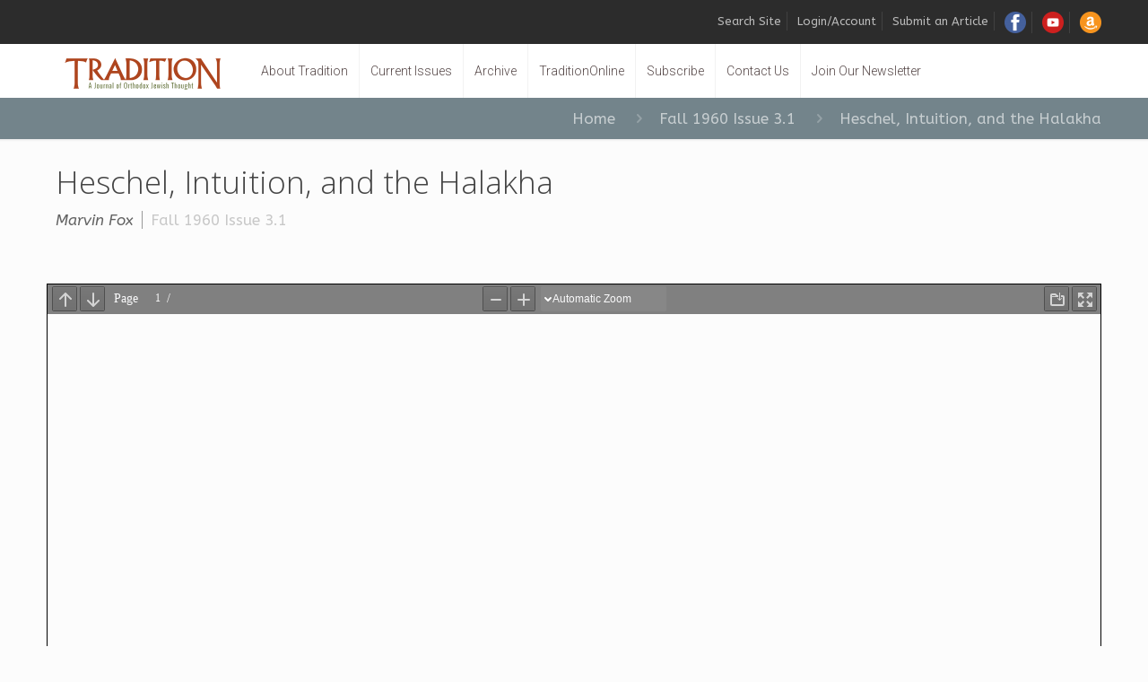

--- FILE ---
content_type: text/html; charset=utf-8
request_url: https://www.google.com/recaptcha/api2/anchor?ar=1&k=6Lf7Qa0UAAAAAKad34lhuvlGiUkGlkSusyj6vSXe&co=aHR0cHM6Ly90cmFkaXRpb25vbmxpbmUub3JnOjQ0Mw..&hl=en&v=PoyoqOPhxBO7pBk68S4YbpHZ&size=invisible&anchor-ms=20000&execute-ms=30000&cb=xl3fxbulx727
body_size: 48596
content:
<!DOCTYPE HTML><html dir="ltr" lang="en"><head><meta http-equiv="Content-Type" content="text/html; charset=UTF-8">
<meta http-equiv="X-UA-Compatible" content="IE=edge">
<title>reCAPTCHA</title>
<style type="text/css">
/* cyrillic-ext */
@font-face {
  font-family: 'Roboto';
  font-style: normal;
  font-weight: 400;
  font-stretch: 100%;
  src: url(//fonts.gstatic.com/s/roboto/v48/KFO7CnqEu92Fr1ME7kSn66aGLdTylUAMa3GUBHMdazTgWw.woff2) format('woff2');
  unicode-range: U+0460-052F, U+1C80-1C8A, U+20B4, U+2DE0-2DFF, U+A640-A69F, U+FE2E-FE2F;
}
/* cyrillic */
@font-face {
  font-family: 'Roboto';
  font-style: normal;
  font-weight: 400;
  font-stretch: 100%;
  src: url(//fonts.gstatic.com/s/roboto/v48/KFO7CnqEu92Fr1ME7kSn66aGLdTylUAMa3iUBHMdazTgWw.woff2) format('woff2');
  unicode-range: U+0301, U+0400-045F, U+0490-0491, U+04B0-04B1, U+2116;
}
/* greek-ext */
@font-face {
  font-family: 'Roboto';
  font-style: normal;
  font-weight: 400;
  font-stretch: 100%;
  src: url(//fonts.gstatic.com/s/roboto/v48/KFO7CnqEu92Fr1ME7kSn66aGLdTylUAMa3CUBHMdazTgWw.woff2) format('woff2');
  unicode-range: U+1F00-1FFF;
}
/* greek */
@font-face {
  font-family: 'Roboto';
  font-style: normal;
  font-weight: 400;
  font-stretch: 100%;
  src: url(//fonts.gstatic.com/s/roboto/v48/KFO7CnqEu92Fr1ME7kSn66aGLdTylUAMa3-UBHMdazTgWw.woff2) format('woff2');
  unicode-range: U+0370-0377, U+037A-037F, U+0384-038A, U+038C, U+038E-03A1, U+03A3-03FF;
}
/* math */
@font-face {
  font-family: 'Roboto';
  font-style: normal;
  font-weight: 400;
  font-stretch: 100%;
  src: url(//fonts.gstatic.com/s/roboto/v48/KFO7CnqEu92Fr1ME7kSn66aGLdTylUAMawCUBHMdazTgWw.woff2) format('woff2');
  unicode-range: U+0302-0303, U+0305, U+0307-0308, U+0310, U+0312, U+0315, U+031A, U+0326-0327, U+032C, U+032F-0330, U+0332-0333, U+0338, U+033A, U+0346, U+034D, U+0391-03A1, U+03A3-03A9, U+03B1-03C9, U+03D1, U+03D5-03D6, U+03F0-03F1, U+03F4-03F5, U+2016-2017, U+2034-2038, U+203C, U+2040, U+2043, U+2047, U+2050, U+2057, U+205F, U+2070-2071, U+2074-208E, U+2090-209C, U+20D0-20DC, U+20E1, U+20E5-20EF, U+2100-2112, U+2114-2115, U+2117-2121, U+2123-214F, U+2190, U+2192, U+2194-21AE, U+21B0-21E5, U+21F1-21F2, U+21F4-2211, U+2213-2214, U+2216-22FF, U+2308-230B, U+2310, U+2319, U+231C-2321, U+2336-237A, U+237C, U+2395, U+239B-23B7, U+23D0, U+23DC-23E1, U+2474-2475, U+25AF, U+25B3, U+25B7, U+25BD, U+25C1, U+25CA, U+25CC, U+25FB, U+266D-266F, U+27C0-27FF, U+2900-2AFF, U+2B0E-2B11, U+2B30-2B4C, U+2BFE, U+3030, U+FF5B, U+FF5D, U+1D400-1D7FF, U+1EE00-1EEFF;
}
/* symbols */
@font-face {
  font-family: 'Roboto';
  font-style: normal;
  font-weight: 400;
  font-stretch: 100%;
  src: url(//fonts.gstatic.com/s/roboto/v48/KFO7CnqEu92Fr1ME7kSn66aGLdTylUAMaxKUBHMdazTgWw.woff2) format('woff2');
  unicode-range: U+0001-000C, U+000E-001F, U+007F-009F, U+20DD-20E0, U+20E2-20E4, U+2150-218F, U+2190, U+2192, U+2194-2199, U+21AF, U+21E6-21F0, U+21F3, U+2218-2219, U+2299, U+22C4-22C6, U+2300-243F, U+2440-244A, U+2460-24FF, U+25A0-27BF, U+2800-28FF, U+2921-2922, U+2981, U+29BF, U+29EB, U+2B00-2BFF, U+4DC0-4DFF, U+FFF9-FFFB, U+10140-1018E, U+10190-1019C, U+101A0, U+101D0-101FD, U+102E0-102FB, U+10E60-10E7E, U+1D2C0-1D2D3, U+1D2E0-1D37F, U+1F000-1F0FF, U+1F100-1F1AD, U+1F1E6-1F1FF, U+1F30D-1F30F, U+1F315, U+1F31C, U+1F31E, U+1F320-1F32C, U+1F336, U+1F378, U+1F37D, U+1F382, U+1F393-1F39F, U+1F3A7-1F3A8, U+1F3AC-1F3AF, U+1F3C2, U+1F3C4-1F3C6, U+1F3CA-1F3CE, U+1F3D4-1F3E0, U+1F3ED, U+1F3F1-1F3F3, U+1F3F5-1F3F7, U+1F408, U+1F415, U+1F41F, U+1F426, U+1F43F, U+1F441-1F442, U+1F444, U+1F446-1F449, U+1F44C-1F44E, U+1F453, U+1F46A, U+1F47D, U+1F4A3, U+1F4B0, U+1F4B3, U+1F4B9, U+1F4BB, U+1F4BF, U+1F4C8-1F4CB, U+1F4D6, U+1F4DA, U+1F4DF, U+1F4E3-1F4E6, U+1F4EA-1F4ED, U+1F4F7, U+1F4F9-1F4FB, U+1F4FD-1F4FE, U+1F503, U+1F507-1F50B, U+1F50D, U+1F512-1F513, U+1F53E-1F54A, U+1F54F-1F5FA, U+1F610, U+1F650-1F67F, U+1F687, U+1F68D, U+1F691, U+1F694, U+1F698, U+1F6AD, U+1F6B2, U+1F6B9-1F6BA, U+1F6BC, U+1F6C6-1F6CF, U+1F6D3-1F6D7, U+1F6E0-1F6EA, U+1F6F0-1F6F3, U+1F6F7-1F6FC, U+1F700-1F7FF, U+1F800-1F80B, U+1F810-1F847, U+1F850-1F859, U+1F860-1F887, U+1F890-1F8AD, U+1F8B0-1F8BB, U+1F8C0-1F8C1, U+1F900-1F90B, U+1F93B, U+1F946, U+1F984, U+1F996, U+1F9E9, U+1FA00-1FA6F, U+1FA70-1FA7C, U+1FA80-1FA89, U+1FA8F-1FAC6, U+1FACE-1FADC, U+1FADF-1FAE9, U+1FAF0-1FAF8, U+1FB00-1FBFF;
}
/* vietnamese */
@font-face {
  font-family: 'Roboto';
  font-style: normal;
  font-weight: 400;
  font-stretch: 100%;
  src: url(//fonts.gstatic.com/s/roboto/v48/KFO7CnqEu92Fr1ME7kSn66aGLdTylUAMa3OUBHMdazTgWw.woff2) format('woff2');
  unicode-range: U+0102-0103, U+0110-0111, U+0128-0129, U+0168-0169, U+01A0-01A1, U+01AF-01B0, U+0300-0301, U+0303-0304, U+0308-0309, U+0323, U+0329, U+1EA0-1EF9, U+20AB;
}
/* latin-ext */
@font-face {
  font-family: 'Roboto';
  font-style: normal;
  font-weight: 400;
  font-stretch: 100%;
  src: url(//fonts.gstatic.com/s/roboto/v48/KFO7CnqEu92Fr1ME7kSn66aGLdTylUAMa3KUBHMdazTgWw.woff2) format('woff2');
  unicode-range: U+0100-02BA, U+02BD-02C5, U+02C7-02CC, U+02CE-02D7, U+02DD-02FF, U+0304, U+0308, U+0329, U+1D00-1DBF, U+1E00-1E9F, U+1EF2-1EFF, U+2020, U+20A0-20AB, U+20AD-20C0, U+2113, U+2C60-2C7F, U+A720-A7FF;
}
/* latin */
@font-face {
  font-family: 'Roboto';
  font-style: normal;
  font-weight: 400;
  font-stretch: 100%;
  src: url(//fonts.gstatic.com/s/roboto/v48/KFO7CnqEu92Fr1ME7kSn66aGLdTylUAMa3yUBHMdazQ.woff2) format('woff2');
  unicode-range: U+0000-00FF, U+0131, U+0152-0153, U+02BB-02BC, U+02C6, U+02DA, U+02DC, U+0304, U+0308, U+0329, U+2000-206F, U+20AC, U+2122, U+2191, U+2193, U+2212, U+2215, U+FEFF, U+FFFD;
}
/* cyrillic-ext */
@font-face {
  font-family: 'Roboto';
  font-style: normal;
  font-weight: 500;
  font-stretch: 100%;
  src: url(//fonts.gstatic.com/s/roboto/v48/KFO7CnqEu92Fr1ME7kSn66aGLdTylUAMa3GUBHMdazTgWw.woff2) format('woff2');
  unicode-range: U+0460-052F, U+1C80-1C8A, U+20B4, U+2DE0-2DFF, U+A640-A69F, U+FE2E-FE2F;
}
/* cyrillic */
@font-face {
  font-family: 'Roboto';
  font-style: normal;
  font-weight: 500;
  font-stretch: 100%;
  src: url(//fonts.gstatic.com/s/roboto/v48/KFO7CnqEu92Fr1ME7kSn66aGLdTylUAMa3iUBHMdazTgWw.woff2) format('woff2');
  unicode-range: U+0301, U+0400-045F, U+0490-0491, U+04B0-04B1, U+2116;
}
/* greek-ext */
@font-face {
  font-family: 'Roboto';
  font-style: normal;
  font-weight: 500;
  font-stretch: 100%;
  src: url(//fonts.gstatic.com/s/roboto/v48/KFO7CnqEu92Fr1ME7kSn66aGLdTylUAMa3CUBHMdazTgWw.woff2) format('woff2');
  unicode-range: U+1F00-1FFF;
}
/* greek */
@font-face {
  font-family: 'Roboto';
  font-style: normal;
  font-weight: 500;
  font-stretch: 100%;
  src: url(//fonts.gstatic.com/s/roboto/v48/KFO7CnqEu92Fr1ME7kSn66aGLdTylUAMa3-UBHMdazTgWw.woff2) format('woff2');
  unicode-range: U+0370-0377, U+037A-037F, U+0384-038A, U+038C, U+038E-03A1, U+03A3-03FF;
}
/* math */
@font-face {
  font-family: 'Roboto';
  font-style: normal;
  font-weight: 500;
  font-stretch: 100%;
  src: url(//fonts.gstatic.com/s/roboto/v48/KFO7CnqEu92Fr1ME7kSn66aGLdTylUAMawCUBHMdazTgWw.woff2) format('woff2');
  unicode-range: U+0302-0303, U+0305, U+0307-0308, U+0310, U+0312, U+0315, U+031A, U+0326-0327, U+032C, U+032F-0330, U+0332-0333, U+0338, U+033A, U+0346, U+034D, U+0391-03A1, U+03A3-03A9, U+03B1-03C9, U+03D1, U+03D5-03D6, U+03F0-03F1, U+03F4-03F5, U+2016-2017, U+2034-2038, U+203C, U+2040, U+2043, U+2047, U+2050, U+2057, U+205F, U+2070-2071, U+2074-208E, U+2090-209C, U+20D0-20DC, U+20E1, U+20E5-20EF, U+2100-2112, U+2114-2115, U+2117-2121, U+2123-214F, U+2190, U+2192, U+2194-21AE, U+21B0-21E5, U+21F1-21F2, U+21F4-2211, U+2213-2214, U+2216-22FF, U+2308-230B, U+2310, U+2319, U+231C-2321, U+2336-237A, U+237C, U+2395, U+239B-23B7, U+23D0, U+23DC-23E1, U+2474-2475, U+25AF, U+25B3, U+25B7, U+25BD, U+25C1, U+25CA, U+25CC, U+25FB, U+266D-266F, U+27C0-27FF, U+2900-2AFF, U+2B0E-2B11, U+2B30-2B4C, U+2BFE, U+3030, U+FF5B, U+FF5D, U+1D400-1D7FF, U+1EE00-1EEFF;
}
/* symbols */
@font-face {
  font-family: 'Roboto';
  font-style: normal;
  font-weight: 500;
  font-stretch: 100%;
  src: url(//fonts.gstatic.com/s/roboto/v48/KFO7CnqEu92Fr1ME7kSn66aGLdTylUAMaxKUBHMdazTgWw.woff2) format('woff2');
  unicode-range: U+0001-000C, U+000E-001F, U+007F-009F, U+20DD-20E0, U+20E2-20E4, U+2150-218F, U+2190, U+2192, U+2194-2199, U+21AF, U+21E6-21F0, U+21F3, U+2218-2219, U+2299, U+22C4-22C6, U+2300-243F, U+2440-244A, U+2460-24FF, U+25A0-27BF, U+2800-28FF, U+2921-2922, U+2981, U+29BF, U+29EB, U+2B00-2BFF, U+4DC0-4DFF, U+FFF9-FFFB, U+10140-1018E, U+10190-1019C, U+101A0, U+101D0-101FD, U+102E0-102FB, U+10E60-10E7E, U+1D2C0-1D2D3, U+1D2E0-1D37F, U+1F000-1F0FF, U+1F100-1F1AD, U+1F1E6-1F1FF, U+1F30D-1F30F, U+1F315, U+1F31C, U+1F31E, U+1F320-1F32C, U+1F336, U+1F378, U+1F37D, U+1F382, U+1F393-1F39F, U+1F3A7-1F3A8, U+1F3AC-1F3AF, U+1F3C2, U+1F3C4-1F3C6, U+1F3CA-1F3CE, U+1F3D4-1F3E0, U+1F3ED, U+1F3F1-1F3F3, U+1F3F5-1F3F7, U+1F408, U+1F415, U+1F41F, U+1F426, U+1F43F, U+1F441-1F442, U+1F444, U+1F446-1F449, U+1F44C-1F44E, U+1F453, U+1F46A, U+1F47D, U+1F4A3, U+1F4B0, U+1F4B3, U+1F4B9, U+1F4BB, U+1F4BF, U+1F4C8-1F4CB, U+1F4D6, U+1F4DA, U+1F4DF, U+1F4E3-1F4E6, U+1F4EA-1F4ED, U+1F4F7, U+1F4F9-1F4FB, U+1F4FD-1F4FE, U+1F503, U+1F507-1F50B, U+1F50D, U+1F512-1F513, U+1F53E-1F54A, U+1F54F-1F5FA, U+1F610, U+1F650-1F67F, U+1F687, U+1F68D, U+1F691, U+1F694, U+1F698, U+1F6AD, U+1F6B2, U+1F6B9-1F6BA, U+1F6BC, U+1F6C6-1F6CF, U+1F6D3-1F6D7, U+1F6E0-1F6EA, U+1F6F0-1F6F3, U+1F6F7-1F6FC, U+1F700-1F7FF, U+1F800-1F80B, U+1F810-1F847, U+1F850-1F859, U+1F860-1F887, U+1F890-1F8AD, U+1F8B0-1F8BB, U+1F8C0-1F8C1, U+1F900-1F90B, U+1F93B, U+1F946, U+1F984, U+1F996, U+1F9E9, U+1FA00-1FA6F, U+1FA70-1FA7C, U+1FA80-1FA89, U+1FA8F-1FAC6, U+1FACE-1FADC, U+1FADF-1FAE9, U+1FAF0-1FAF8, U+1FB00-1FBFF;
}
/* vietnamese */
@font-face {
  font-family: 'Roboto';
  font-style: normal;
  font-weight: 500;
  font-stretch: 100%;
  src: url(//fonts.gstatic.com/s/roboto/v48/KFO7CnqEu92Fr1ME7kSn66aGLdTylUAMa3OUBHMdazTgWw.woff2) format('woff2');
  unicode-range: U+0102-0103, U+0110-0111, U+0128-0129, U+0168-0169, U+01A0-01A1, U+01AF-01B0, U+0300-0301, U+0303-0304, U+0308-0309, U+0323, U+0329, U+1EA0-1EF9, U+20AB;
}
/* latin-ext */
@font-face {
  font-family: 'Roboto';
  font-style: normal;
  font-weight: 500;
  font-stretch: 100%;
  src: url(//fonts.gstatic.com/s/roboto/v48/KFO7CnqEu92Fr1ME7kSn66aGLdTylUAMa3KUBHMdazTgWw.woff2) format('woff2');
  unicode-range: U+0100-02BA, U+02BD-02C5, U+02C7-02CC, U+02CE-02D7, U+02DD-02FF, U+0304, U+0308, U+0329, U+1D00-1DBF, U+1E00-1E9F, U+1EF2-1EFF, U+2020, U+20A0-20AB, U+20AD-20C0, U+2113, U+2C60-2C7F, U+A720-A7FF;
}
/* latin */
@font-face {
  font-family: 'Roboto';
  font-style: normal;
  font-weight: 500;
  font-stretch: 100%;
  src: url(//fonts.gstatic.com/s/roboto/v48/KFO7CnqEu92Fr1ME7kSn66aGLdTylUAMa3yUBHMdazQ.woff2) format('woff2');
  unicode-range: U+0000-00FF, U+0131, U+0152-0153, U+02BB-02BC, U+02C6, U+02DA, U+02DC, U+0304, U+0308, U+0329, U+2000-206F, U+20AC, U+2122, U+2191, U+2193, U+2212, U+2215, U+FEFF, U+FFFD;
}
/* cyrillic-ext */
@font-face {
  font-family: 'Roboto';
  font-style: normal;
  font-weight: 900;
  font-stretch: 100%;
  src: url(//fonts.gstatic.com/s/roboto/v48/KFO7CnqEu92Fr1ME7kSn66aGLdTylUAMa3GUBHMdazTgWw.woff2) format('woff2');
  unicode-range: U+0460-052F, U+1C80-1C8A, U+20B4, U+2DE0-2DFF, U+A640-A69F, U+FE2E-FE2F;
}
/* cyrillic */
@font-face {
  font-family: 'Roboto';
  font-style: normal;
  font-weight: 900;
  font-stretch: 100%;
  src: url(//fonts.gstatic.com/s/roboto/v48/KFO7CnqEu92Fr1ME7kSn66aGLdTylUAMa3iUBHMdazTgWw.woff2) format('woff2');
  unicode-range: U+0301, U+0400-045F, U+0490-0491, U+04B0-04B1, U+2116;
}
/* greek-ext */
@font-face {
  font-family: 'Roboto';
  font-style: normal;
  font-weight: 900;
  font-stretch: 100%;
  src: url(//fonts.gstatic.com/s/roboto/v48/KFO7CnqEu92Fr1ME7kSn66aGLdTylUAMa3CUBHMdazTgWw.woff2) format('woff2');
  unicode-range: U+1F00-1FFF;
}
/* greek */
@font-face {
  font-family: 'Roboto';
  font-style: normal;
  font-weight: 900;
  font-stretch: 100%;
  src: url(//fonts.gstatic.com/s/roboto/v48/KFO7CnqEu92Fr1ME7kSn66aGLdTylUAMa3-UBHMdazTgWw.woff2) format('woff2');
  unicode-range: U+0370-0377, U+037A-037F, U+0384-038A, U+038C, U+038E-03A1, U+03A3-03FF;
}
/* math */
@font-face {
  font-family: 'Roboto';
  font-style: normal;
  font-weight: 900;
  font-stretch: 100%;
  src: url(//fonts.gstatic.com/s/roboto/v48/KFO7CnqEu92Fr1ME7kSn66aGLdTylUAMawCUBHMdazTgWw.woff2) format('woff2');
  unicode-range: U+0302-0303, U+0305, U+0307-0308, U+0310, U+0312, U+0315, U+031A, U+0326-0327, U+032C, U+032F-0330, U+0332-0333, U+0338, U+033A, U+0346, U+034D, U+0391-03A1, U+03A3-03A9, U+03B1-03C9, U+03D1, U+03D5-03D6, U+03F0-03F1, U+03F4-03F5, U+2016-2017, U+2034-2038, U+203C, U+2040, U+2043, U+2047, U+2050, U+2057, U+205F, U+2070-2071, U+2074-208E, U+2090-209C, U+20D0-20DC, U+20E1, U+20E5-20EF, U+2100-2112, U+2114-2115, U+2117-2121, U+2123-214F, U+2190, U+2192, U+2194-21AE, U+21B0-21E5, U+21F1-21F2, U+21F4-2211, U+2213-2214, U+2216-22FF, U+2308-230B, U+2310, U+2319, U+231C-2321, U+2336-237A, U+237C, U+2395, U+239B-23B7, U+23D0, U+23DC-23E1, U+2474-2475, U+25AF, U+25B3, U+25B7, U+25BD, U+25C1, U+25CA, U+25CC, U+25FB, U+266D-266F, U+27C0-27FF, U+2900-2AFF, U+2B0E-2B11, U+2B30-2B4C, U+2BFE, U+3030, U+FF5B, U+FF5D, U+1D400-1D7FF, U+1EE00-1EEFF;
}
/* symbols */
@font-face {
  font-family: 'Roboto';
  font-style: normal;
  font-weight: 900;
  font-stretch: 100%;
  src: url(//fonts.gstatic.com/s/roboto/v48/KFO7CnqEu92Fr1ME7kSn66aGLdTylUAMaxKUBHMdazTgWw.woff2) format('woff2');
  unicode-range: U+0001-000C, U+000E-001F, U+007F-009F, U+20DD-20E0, U+20E2-20E4, U+2150-218F, U+2190, U+2192, U+2194-2199, U+21AF, U+21E6-21F0, U+21F3, U+2218-2219, U+2299, U+22C4-22C6, U+2300-243F, U+2440-244A, U+2460-24FF, U+25A0-27BF, U+2800-28FF, U+2921-2922, U+2981, U+29BF, U+29EB, U+2B00-2BFF, U+4DC0-4DFF, U+FFF9-FFFB, U+10140-1018E, U+10190-1019C, U+101A0, U+101D0-101FD, U+102E0-102FB, U+10E60-10E7E, U+1D2C0-1D2D3, U+1D2E0-1D37F, U+1F000-1F0FF, U+1F100-1F1AD, U+1F1E6-1F1FF, U+1F30D-1F30F, U+1F315, U+1F31C, U+1F31E, U+1F320-1F32C, U+1F336, U+1F378, U+1F37D, U+1F382, U+1F393-1F39F, U+1F3A7-1F3A8, U+1F3AC-1F3AF, U+1F3C2, U+1F3C4-1F3C6, U+1F3CA-1F3CE, U+1F3D4-1F3E0, U+1F3ED, U+1F3F1-1F3F3, U+1F3F5-1F3F7, U+1F408, U+1F415, U+1F41F, U+1F426, U+1F43F, U+1F441-1F442, U+1F444, U+1F446-1F449, U+1F44C-1F44E, U+1F453, U+1F46A, U+1F47D, U+1F4A3, U+1F4B0, U+1F4B3, U+1F4B9, U+1F4BB, U+1F4BF, U+1F4C8-1F4CB, U+1F4D6, U+1F4DA, U+1F4DF, U+1F4E3-1F4E6, U+1F4EA-1F4ED, U+1F4F7, U+1F4F9-1F4FB, U+1F4FD-1F4FE, U+1F503, U+1F507-1F50B, U+1F50D, U+1F512-1F513, U+1F53E-1F54A, U+1F54F-1F5FA, U+1F610, U+1F650-1F67F, U+1F687, U+1F68D, U+1F691, U+1F694, U+1F698, U+1F6AD, U+1F6B2, U+1F6B9-1F6BA, U+1F6BC, U+1F6C6-1F6CF, U+1F6D3-1F6D7, U+1F6E0-1F6EA, U+1F6F0-1F6F3, U+1F6F7-1F6FC, U+1F700-1F7FF, U+1F800-1F80B, U+1F810-1F847, U+1F850-1F859, U+1F860-1F887, U+1F890-1F8AD, U+1F8B0-1F8BB, U+1F8C0-1F8C1, U+1F900-1F90B, U+1F93B, U+1F946, U+1F984, U+1F996, U+1F9E9, U+1FA00-1FA6F, U+1FA70-1FA7C, U+1FA80-1FA89, U+1FA8F-1FAC6, U+1FACE-1FADC, U+1FADF-1FAE9, U+1FAF0-1FAF8, U+1FB00-1FBFF;
}
/* vietnamese */
@font-face {
  font-family: 'Roboto';
  font-style: normal;
  font-weight: 900;
  font-stretch: 100%;
  src: url(//fonts.gstatic.com/s/roboto/v48/KFO7CnqEu92Fr1ME7kSn66aGLdTylUAMa3OUBHMdazTgWw.woff2) format('woff2');
  unicode-range: U+0102-0103, U+0110-0111, U+0128-0129, U+0168-0169, U+01A0-01A1, U+01AF-01B0, U+0300-0301, U+0303-0304, U+0308-0309, U+0323, U+0329, U+1EA0-1EF9, U+20AB;
}
/* latin-ext */
@font-face {
  font-family: 'Roboto';
  font-style: normal;
  font-weight: 900;
  font-stretch: 100%;
  src: url(//fonts.gstatic.com/s/roboto/v48/KFO7CnqEu92Fr1ME7kSn66aGLdTylUAMa3KUBHMdazTgWw.woff2) format('woff2');
  unicode-range: U+0100-02BA, U+02BD-02C5, U+02C7-02CC, U+02CE-02D7, U+02DD-02FF, U+0304, U+0308, U+0329, U+1D00-1DBF, U+1E00-1E9F, U+1EF2-1EFF, U+2020, U+20A0-20AB, U+20AD-20C0, U+2113, U+2C60-2C7F, U+A720-A7FF;
}
/* latin */
@font-face {
  font-family: 'Roboto';
  font-style: normal;
  font-weight: 900;
  font-stretch: 100%;
  src: url(//fonts.gstatic.com/s/roboto/v48/KFO7CnqEu92Fr1ME7kSn66aGLdTylUAMa3yUBHMdazQ.woff2) format('woff2');
  unicode-range: U+0000-00FF, U+0131, U+0152-0153, U+02BB-02BC, U+02C6, U+02DA, U+02DC, U+0304, U+0308, U+0329, U+2000-206F, U+20AC, U+2122, U+2191, U+2193, U+2212, U+2215, U+FEFF, U+FFFD;
}

</style>
<link rel="stylesheet" type="text/css" href="https://www.gstatic.com/recaptcha/releases/PoyoqOPhxBO7pBk68S4YbpHZ/styles__ltr.css">
<script nonce="aBUk4098zfNYFa_cVSXBzg" type="text/javascript">window['__recaptcha_api'] = 'https://www.google.com/recaptcha/api2/';</script>
<script type="text/javascript" src="https://www.gstatic.com/recaptcha/releases/PoyoqOPhxBO7pBk68S4YbpHZ/recaptcha__en.js" nonce="aBUk4098zfNYFa_cVSXBzg">
      
    </script></head>
<body><div id="rc-anchor-alert" class="rc-anchor-alert"></div>
<input type="hidden" id="recaptcha-token" value="[base64]">
<script type="text/javascript" nonce="aBUk4098zfNYFa_cVSXBzg">
      recaptcha.anchor.Main.init("[\x22ainput\x22,[\x22bgdata\x22,\x22\x22,\[base64]/[base64]/bmV3IFpbdF0obVswXSk6Sz09Mj9uZXcgWlt0XShtWzBdLG1bMV0pOks9PTM/bmV3IFpbdF0obVswXSxtWzFdLG1bMl0pOks9PTQ/[base64]/[base64]/[base64]/[base64]/[base64]/[base64]/[base64]/[base64]/[base64]/[base64]/[base64]/[base64]/[base64]/[base64]\\u003d\\u003d\x22,\[base64]\\u003d\\u003d\x22,\x22V8Ouwp3CrFZ1a8K1wqDCqMOnT8OrS8OBfWPDqcK8wqQRw75HwqxOU8O0w59Dw7PCvcKSGMK3L0rCnsKgwozDi8KRR8OZCcOSw6QLwpInXFg5wrXDi8OBwpDCvR3DmMOvw41ow5nDvlDCqAZ/EsOxwrXDmAJ7M2PCv2YpFsKSGsK6CcKjF0rDtDd6wrHCrcOfLlbCr0gdYMOhB8Kzwr8TQH3DoANowr/CnTp6wo/DkBwhQ8KhRMOcJGPCucO8wrbDtyzDoFk3C8OJw53DgcO9PTbClMKeBsOlw7Auc0zDg3sTw6TDsX02w6Z3wqVQwovCqcK3wq3CoxAwwqzDtTsHKMK/[base64]/DrGU/wpzDtG9Nw6x/[base64]/Cn8KrFMOkPsKAw5J5Q2vCtA3Clk13wqx6CsKIw47DvsKiK8KnSl3Do8OOScO3NMKBFXTCocOvw6jClhbDqQVYwogoasKJwqoAw6HCqcOpCRDCosOwwoEBPyZEw6E1XA1Aw6FfdcOXwrPDscOsa0Y1Cg7DvsKAw5nDhFDCo8OeWsKjEn/DvMKTCVDCuCp2JSVlf8KTwr/[base64]/DikgZw67DvDIsRcKgNn0XUHXDthbDlRVCw6wYEnRIwoRVZMOBagtmwonDn3TDk8K/w69DwqbDi8KHwp/CnzU/BcOgwqLCksKPScKHXDrCoC3Dr0nDlMOsTcKxw6JNwqrCvSkiwoFdwpLCt0oww7TDlm/DrsO5wrbDqMKUAMKDRj91w6HDkGcVJsKkwqE8wq5yw6l9Cj4sfMKew75yEg5Pw7UTw73DpSwFSsOeTSUUFlnCrWbDjy5ywqh5w6bDmMOOKcKES1IPW8OOBMOOwoAfwr08FDfDmyd0PsK6TTnDgz/DkcOfwoADHcKYZ8O/[base64]/Do3UowpHDkMK4w4TDh8OEZMKPwp4DLC1Wf8Oyw4XCuzgfAEvClMO2fitBwqrDlk1wwpRgFMKnE8KSO8OvZR1UA8Olw6PDo0clw7RPFcK5wqYDeG3Ck8O2w5rCksOiZ8O9WHnDrQ5dwpcUw4JpOTjCvMKBKMOuw6ACY8OAfEvChsOcwq7CohkMw5pbYMKRwox/ZsKYeUpyw4QewrHCp8O1wr9MwqIew4UpelzCgcK4wr/[base64]/wooVfxfCqGXDhwEww7fCrUIWacKCG3jDpAJLw5lKdcKgY8KtN8KBBngpwpgNwqdew4APw5xvw7/DjTAncFQWPMK9wqx5OsOlw4PDhsOwDMKgw5XDoXBdJsOtYMKeZ3/CihdXwoRbw7/CkmRREy5Mw4rCiXkiwqttIMOBJcOEKw0nChRDwpHCjHhWwpPCtXDCtXDDsMKMeF/Cu3t+MMOkw6l+w7ADXsO/Fns7QMO0S8Kkw7lKw4sXExNXV8OLw6bCq8ONG8KEMjXCrsOgOcKowpHCs8Ozw6UWw53DpcOewqVOCgQUwpvDp8ORflzDtMK/Q8OMwpkIcsOvX29zexLCmsKQCMKXwpPCh8KJa1fCoXrDjnvDsmFqTcOzVMOxwo7Dg8KowrQbw70bYEZLHsO/wrkjPcOKUyvCpcKgYR3Ciy4zdHV9OFLCp8K8wq8gFz/Cv8KnVX/Duj3Cs8Klw5skDMOSwrPCk8KQdsOMGFXDkMK/wp0TwovChMKSw5rDmGHCnVEww7EFwp8kw6bChMKawp7DksOJVcO6AcOyw6lIwr3DuMKpwqNyw4/CuzlqCsKBUcOma1LDs8KWQGPCssOAwpgkw7Rbw54rK8OjYsKNw786wo3CkzXDvsKpwpvCoMOHPhoxw7wGfcKRVMKcA8OZUMOaLBTCkxhGwrjDtMO4w6/Cl0x9FMKxU0RoQMOPw54gwpdkGh3DjBJYw7RFw4bClcKKwqs0JsOmwprCocO7BGDCk8Khw61Ww6Bsw4YCEMKGw71xw7NhDR/Di0DCrcORw50Lw4UAw6/CqsKNBsOcfSrDu8OSGMOSP0LCvMKoKCDDnElSTUDDpEXDg24ZZ8O5SsKlwq/DjsOga8KowoYlw7AmZm0XwoY3w5vDoMOOd8KEw4ogwpkzI8KVworCgsOuwqwLEsKCw5RJwpLCoR/CmcO2w5/CkMKEw4dQasKJWcKUwrPDlxTCiMKYwoMVHiBXe2jCt8KDQh0MDMKbBmLCmcOSw6PCqCM2wo7DhwfCjgDCqQlvc8KIwrHCmilVw4/[base64]/Cg8K8woQaFsKlwrQswq/DrVPCnTl/OmnCucK6CsO3KmTDqgDCtj0zw6nCpEpwL8KRwplsDTnDlsOuwrbDrsOOw7bCocOzVcOQTcK1UMO/[base64]/Dm11Dw4ETWsKMw5FoRH/CosKES8KrwrkHwqFwXn4XPMO8woPDosOXdcK1BsOKw5nCqjQzw7DCsMKYA8KSNTTDomw0wpvDuMKiwqHDsMKjw6FAUsO7w5s5A8K/EgJCwq/DsyATQlgmCTXDnxbDox1kXRzCscOgw6A2cMK3BhVIw4FPasONwrZQw7fCrQE6IsObwrd3TMK7wo4fRV8kwptQwoBCwpPDnsKmw4zDjFFVw6I6w6DDly4eS8OywqJ/Q8KZPQzCmgDDtVgwX8KGT1LCkwhCMcKcCMKuw6fCoznDjF0Hw6Iowrl5w71hw5DDjcOtw7rDiMK/bBLDpCEvf3lQDzk6wp1Zw4MBw45dw7NcHw7CpDDCnsK1w4E/[base64]/DpMKuOcKiUAVYaGjDn8OyFMOtJmUow79HwqrCtmkOw7XClcK2w7c9wpklVE1qJSBvw58yw4bChFMObsKZw5/CiCouAgrDny1OUsKdbcOZamXDi8OYwr0ZC8KOCAN2w4MZw5vDscO6BSPDgWPDj8KvOWgSw5jCtsKYw7PCv8Ohwr7Cv1MXwp3CqRnCo8OpClhYHjxRwq7DisOiwpfCmMOBw6olNSdbeWsXwoDClRLCtV/CrsOxwojDvcKnTyvDrDDClMKXwpnDocKLw4IBNRXDlQ8VIhbCicOZIF/CnFDCvMO/wrLCn0kkKmhkw6PDiVXClA9FHU9jw7zDmk16ExBGEMKdQMOmKiHCicKgaMOrw6knTExIwqXCo8O/B8KfWRQnRcOnw5TCvy7CgFU9woDDu8OYw5nCrcOkw7XCtcKEwqQGw7HCkMKBBcKAw5HCuy9Uw7Q5e1jCicK4w5fCiMKoLMOdfXvDm8OnUzDCpV/DqMKRwrpoNsKew4fDhA7CmMKacwRdGsKkasO2wqrDrcKAwrUNwr/[base64]/[base64]/CjXJ+UMKlX8Kmw5dYwq0NfS7CusOUwrjCsWNOw7nChR8/wq/DsRAVwqbDlxpRwrE8KmzCikXDmsK6wp/CgsKBwr96w5nChcKFTlvDv8Kqe8Kcwo11wp0Ew6/CtisowpAKwpDDswRAw4zDjcOrw6BnbCDDulQKw43CgmvDuFbClcObPsKxccKtwpHCkMKIwq/Cu8KYPsK6wp3Dr8O1w4c4w6V/QlwlakNlWsOWdH/[base64]/Cv8O9fAjDrcKaDi86XsKLbsOkwrjDtB3Dm8K8w4XDlcO7wrPDhyNPbjUBwowdWBbDiMKAw6prw4dgw7Arwq7Di8KLcCQ/w4JOw7HCt0jDmcOYLMODEsO9w6TDp8KcaxoZw50WYlp4BcKNw6LCugnDp8KHwq4uX8KAKEAhwo3DpgPDrBPCrDnClcO/woIyCMOswoXDqcKSd8KJw7pBw6TCtDPDi8O2ZsOrwp0iwr8ZXUtUw4HCkcOATRNJwrBBwpLCv1tGw7UsJz8zw5Mjw5vDlcKAAEMuXR3Dt8OAwo0xXcKvwqnDhMO6HMKdacOBFsOpNzXCncOqwpPDmMOrdjUJY1rCgXp8w4nCllfCqMOfEsOqFsO/fntaYMKewo/DkcOiw68Nc8ORQsK0JsOvJsK3wotcwoxaw6nDjGYNwp3Dqlhcw67Cij1bw5LCiEBDej9YOMKxw5c/N8KmAMOvTMO2AsOaSkMlwqRKCA/[base64]/CpMO5woR/AMK9w5cHw6MqGVALUMKVN0rCl8Omw4p4w7zCisKmw5gAKhbDvWjCjhhcw5AVwogUECokw7NQVHTDsScMw6jDrMONTwp4wr9hw68CwobDr1rCpBXClsO+w5/Ds8KKBQ1MQcKhwpfDpnXDnghDesO3DcOQwooRKMOvwrHCqcKMwoDCr8OXKAV7eT3DlgTCgcKSwpvDlgNSw7zDk8OLRSzDncKeZcO8ZsO2wrXDkj/CrhFjcEbCo2gcworCrSxmWcK9F8KiWX/DolzClUsMUcOdBsOYw47CrUQDwofCt8Olw7gsFhPDiUhWMQTCiQo0woTDk3jCoEDDrxlEwpZ3wp7CmGENOHM5KsK0PHQFUcOawqYHwpI5w4Mpwp0ebRrDp0N1K8OKecKOw7/DrsODw4zCrWkKW8OrwqEFVsOSV381RHYOwokGwp9HwpXDkcKXFMOzw7XDvMOMSDsHBAjDtsOqw4wpw7lGwoDDmj7CncKqwothw6TCiSbClsOKCxIGeHLDhMOzD3Ufw6/DuzHClMObw6JIIlsGwoAcMsOyAMONwrAQwpc+RMKUw7PCp8KVPMKewrc1KSjCpCgeM8KeJBfDoyZ4wrvCtjlUw6BzAMK/XGrCnyjDkcODOVbCg20Cw4ByecKADMKVUlo5anDCpHXCuMK1bXTCmGnDvmcfCcKyw5RYw6PCucKTUgJBAyg7RcOgw4rCssO5w4fDj0h6wqJ0c2rDicOpE3vCmsONwp8Yc8OYwpLCgkMrXcKrRQjDmCXCs8KgeAgIw49YSk3DjiJQw5jCjSDCvVFdw69ww7fDpkgNCcO/ZMK2woowwrAVwo4rwpDDlMKKw7TCuz/DhsO7bQjDr8O8KMK8bWvDjQ4twokiDcKbw4bCtMOvw6hpwqkIwpIxbTDDqEDCjk0Pw6nDpcO2b8KmDFk2wowOwpbCtcK4woLCr8KKw4PCm8K4wq9kw6oPXQ5ywrp1S8Okw4jDrS5WPgtTK8OKwq7CmsOWM1rDhm7DiRdGNMKJw7TDtMKowr/Cumkawq3ChMO7JMOVwoMcPg3CpcO6Qg8Cw6nDtA7DrhlQwoRnWmtARGzDi2PCgMKRWDrDjMKdw4AeOcOmwrPDmMO+w4fDnsK+wrTCk2vCmEPDicObcVzCssOOURPDt8OEwqHCqUHDqsKOGAbCicKWYcK6wq/CrhDDlCRnw69HC0HCmsOZOcKibMO9dcOuVsKDwqsvRkTChyrDm8KLPcK+w7TDsy7CrW4Gw4/CuMOTwpLCi8OwYSzCq8Kzwr4KHBDDnsKAGAhCcl3DoMKfdDkYRcKtBsK5fsOdw5vCp8ORSsOZfMOKwroZV0/CiMOHwrrCo8Onw7sgwrfClDFKB8OZEgjChsOjezVOw5Vjwo1KJ8Kdw5t7w7tWwo/DnVrDqMKXBsKcwp5vwr9Cw7bCoSoMw5fDjEbDnMOrw5lycQhpwrnDr091wo9WUsOMw5PCtwJjw7jDi8KsIMKtGx7CuC/CpVtkwoN+wqgaEcKfcEBrwq7CucOswp/CqcOcwpfDhMONAcK0f8KkwrzDr8OCwrLDqcK7AMOjwrctwoJQVsOfw5fCrcOSw4XCrMKHw4jCsVBPwr/[base64]/ChsOMbsObwpDChMKGKsODNlxzDsKlKw7Dr23DqSLDnMORAsOpCsOHwpcSwrTCuUDCv8OAw6XDksOkaGZfwrZ7wovDhsKiwrsJKW8BdcKpaxLCucOlZRbDkMK7VcKYeW/DmC0lYcKOw7jCuAbDvcOia2IBwqMuw40bwp5TAEQNwoVKw4XDkE1mW8OHXMKWw5gYTWNkXGrCpkAUwo7Dqz7CncKxTRrDn8OcAcK/w7fDl8OxXsOiKcOnREzCpMOLIXF1w5Ujf8KtPMO2wo/DizUNLn/DihQFw7ZywpBZeiAdIsK0SsKswr8Aw4MOw5lrXcKSwqpBwoVtaMK5IMKxwrcvw73ClMOuIwpqFxvDhcOMwqjDqsOrw5fDhMK9wrpgKVrDg8OjYsOjw4TCtwllccK8w5MRMz/[base64]/DtjQhwrnDj8K4w6DCn8Kdw4d0B0hZdR49dS7DpcKrXX0jwo/Cnh/[base64]/w7nDkkcnwoUrw7thw6XDnVHDhHvDkFXCtMK0KgjDmsKmwoLDqwYMwqggPcKLwqFNP8KhVMOMw4bDgMOsLzfDjcKfw5xHwq5gw5nCrhFEfH/DmsOdw6rDhRxrVsO8wobCk8KEbgfDvsO0wqFrYcOtw78jOsKuw7EaMsKsEz/DocKrKMOtNlXCsDp2w7gzB0PDhsKfwpPCkMKuwrTDmsOrfFUywoHDkMOpwqAJV2bDssOoZlHDocO7UmjDu8Oew4cWQMO5csKAwp8LGnrDtsK2wrDDixfDicOBw43CpF/CrcKjwposUkFwA0kIwqrDtsOnRhfDug0+ZcOtw6hswqMew6FXOkfCl8OLM23CscOLHcOMw6vDvxVvw77ChFtJwrZJwrvDjxDDpsOiwoBeGsKQwq3CrsO1w5jCkMOiwoJ5ZULCohRWbMOAwo/[base64]/Dm212w5TChFLDvMKRwpzCj8KKV8KMYxl2w4bChmULwp4pwocVBnAYY3vDv8OrwqxqeDhTw7nCgw/DlRzDkT0QC2FVGzUJwr9Kw4jChcOTwprCisK+ZcOhwoQEwqcGwrQMwqzDgsKZwq/DvcKmAMKyLjxmdG5LccO6w6xpw4YGwpwPwoXCiz0AY2pXacKDLMKoVHfCr8O0YmxYwpLCpcOvwoLCumHDh0vCpMOqwonCkMOKw5Q9wrHDnMOSw7LCliVmKsKywqPDsMK8w7YGTsOPw7HCo8OEwoAfBsOODALCjgwMwoDCuMKCEn/Dj359w75dayx/[base64]/DhcOwGGgawrXDnHfCjcKPwqrDhcOfXwTClMK1wpTCpijComIqwrnDlMK5wqFhw5gywqvDvcK7w7zDnQTDkcKfwonCjFAgwrw6w7QJw4vCqcKyasKjwowxJsKJecKMfinCncKMwoYFw5TCix3ComkkVC/DjSsDwrTCkyAZVnTCmRDCnMOlfsK9wqkKSh7DkcKHNEgXwrPCqsOaw5jDp8KYIcOkw4JxDEDDqsOLfmVhw6/Dn3/DlsKlw5DDkj/DrH/CtcOyeWdGHcKvw4A4FlTDj8KswpwxOkXDrcKqUsKhXRs+EsOsdCQTBcK7NcKHJlgDbMKNw6rDjsK0PMKdRi0tw4PDmxwrw5TCmizDncOBw683F3/Cr8KsRMKjJcOKcMKhNQFnw6gbw67CnR/[base64]/[base64]/[base64]/CgsO4w60SwpvCj8K/wpLDsRcCwrA2HFzDuhV8wrzCuDbDi0dVwoLDhGPCiS/CqMK1w4wvI8OiaMKCw7rDncOPVjk8w43CrsODFglSVMO6clfDiBQSw73DiUFefcOtwoRIHBjDqFZQw6PDvcOlwpcPwrBpwrLDl8OgwrlGJ3DCsU0/woA3w7vCusOqK8Ksw4DDvcOrKyhrwp8gNMKgXSfCojMqagjCtcO4cX3CqsOiw4zDoDMDwpnCocO4w6Urwo/Cp8O/[base64]/QU/DusK9BcK0V8OOG1/[base64]/DggTDrX7Dk2bCqWXDi8OxGQguw5XCtVrDtHcHUFDCtsOIFMObwqHCnMKlFMOOw7PDqcOTw7ZRfmdiTFYcFQA8w7vDn8OAwq/[base64]/CocKwX3fCj8KDL11Jw63DmMOSwqPDusKkBV0eFMKnw614D31SwpIiIsKrVcK/w594YsOpBBgpRsObJsKNw73CkMO2w4IiRsKjJVPCoMOAPBTCgsK2wqbChEvCicOSD2Z7OsOvwqXDqVQ2w6PCicOEWsOFw6NfMsKrQX7Cq8KRwrjCpT7Crho2wq8UYVNywovCpQxiw4xKw7vCvcK+w6nDs8OfD2MQwrRFwp52GMKnbG/ChhLCpx5cw5vDuMKAIsKGOmgPwoNbwrrDpjM4dQMoNDN1wrjCjMKMAcO2wq7Ci8OGDC8iFR1sOl3DuSfDrMOCdXfCpcKjOMKLVMKjw6Ehw7tQwqLDvlp/AMOcwqt4WsOEwoPChcOWTMKyVxbCrMO/[base64]/Cth16fcKzGlRwMMOAZ8KrwqrDrsKwdSvCrS3DriDCpztxwqdxw5QDfsOAwrDDlUQJOVJdw4I1GzpAwpHCgGxnw697w5R0wrZ/EMODYy0MwpXDsnfChMOUwqzDtMKFwoxSKQ/CqEkmw4rCu8OtwpkKwoUbwqrDimXDhm7CgMO7WsK4woAde0ZHScOgQ8K0RSEtVHpDZcOqP8O8XsO9w5RYLAVuw5rCsMObVsKLPcK5wprDrcKYw6LCrhTDl1AnZcOfWcKhOsOnLcOZA8Kdw7o4wqFfwo7DnMOkfGhPcMKvw5/Cvm/DhmZ+IMKREz4fVV7DgGVHEkTDiX3Dn8ONw5nCkHFGwozCg20SWHx7VcOxwqIpw45Yw4BhK3XCtUcowo5jZELCpDXDtSPDt8O9w7jCgi5yI8Opwo/DrMO1L1A3fVBqwoEaSMKlwqDCt1NkwpBGQAgxw6hSw4HDnAdfPyxowoodQcKpQMObwp/Dn8KXwqRyw53CslbDocOLwpUbfsKMwqhtw79dNk1Ow6QIa8OwRhDDrsOQJcOUZcK9HsOZOMKtRxDCv8OSJcOZw6B/EzoxwrPCvmfDtgXDr8O0HDfDm08hwoVbMMOqwqM9w58bU8KhGcK4EFk7ai8aw4Vpw6HDhiTCnQA7w53DhcONbT9lT8KiwqrDkl0yw4pEI8Osw7/DhcOIwpDCkBrCqENqJF9XW8OPGcK4bMKTRMKqwrY/w41Hw6hVe8Kaw50MPsKATDAPY8O9w44owqjCmghvDSFGwpF+wrbCtxRHwp/[base64]/wqLChDAdw7Z6csOKwpYWw6cMw67CsywRw4NKwrfCmU9hHsO+esOHQD/Dg21ZT8OEwoh4wpnCtwZRwplfwqs3W8KXwpFLworCoMKowqIkHFnCukzCocOcZ1XDrsOyHFTCisKkwroHTH0gPiVBw546XsKgLUxdFkU5O8OiJcKow4smbyTDmFwZw41+wq9ew7bDklLCvsOqAWY+HcKJI1hdM3jDl31WAcKYw4EvZcKVTUfCljEwKC7DjcOnw6/DrcKTw5zDo1XDm8KIGG/CsMO9w5vDs8K+w7FGBVk1w6JpMcKewp9Bw5Q3NcK6DyzDvcKdw4vDm8OVwqXDpAxaw64vPcO4w5HDpS3DpcObOMOYw6Iaw6kPw4FtwoxkYRTDiRU1w4t8MsOcw4BiYcK7RMKbbSl7w5TCqwTCgXPDnHPDkzvDlGrDsl53DTXCjkjDtkB/U8OswpwIw5UqwqRuw5ZFw7FJO8OdcTjCiWtCB8KZw7sNfAlmwoFYMMKbw6Jrw5TDq8ONwo9bAcOhwqQcGcKtwpvDr8KYw6TDrGlzw4HCqh4EKcK/LMKXGsKsw6FCwpIBwppmZHzCtcOzIHLCg8KIFnhww73DpjEveSzCpMOyw6oAwrovNBF6dsKOwpzDlHjDuMOuQ8KhesKgJ8OXYlTCosOOw7nDmXMjw4rDi8KZwp3CoxxWwqzDj8KPwpdTw6pLw4zDuEs0JFnDk8OpScOMwqh/w5vDnUnCjgwdw6Raw5/CsiHDrHBIJ8OKNlzDqcKsKyXDuxg8A8KZwr3DscK+QcKGYWwkw453OMK4w67CqMKtwrzCpcKPWU8twr7Dn3RwF8OOw4jCtl4gNSTDoMKRw4Q2w53DmR5MJMK5wprChWfDt1Fswo7DhMO9w7TCpMOpw6tMVsOVWlA+fcOEGlJoOD9fw5HDjQtLwrENwqdEw4/[base64]/[base64]/CrsKSw4rCh8O2wozDmVnCssOUw5PCvRTDhsKLw6/CvMK1w6JxFRxaKMOEwqQSwpJ8C8OZBS4FWsKnAzXDoMKxLsOQw63CkD7CujkmWiFfwpnDlyMjAVrCtsKEbjnClMOtw4dta3PCrmTCjsK8w5RDw5HDksOcfS/DqcO1w5UpecKuwpjDpsOgNCt1RizCg2sgwpAJKcKWCsKzw70UwrIrw5rCisOzE8Kbw75iwqrCucO/wpx7w53CnmzDtsOvLnt1wonChUkkDsKfXcOJwqTCgMK/w7rDkE/Cl8KAeUIXw5nDmHnCt2bDuW7DjcO8woBvwrbDhsOZwqNtdxV7CsOhVWUiwqTCkCUrQxp5esOKWMOVwpDDvQwWwp7DsjBBw6XDgsKQwo5bwqvCr2HChGjCrsK6QcKTLcOLw58Nwodfw7fCo8O4Y2ZPeWPCqcKfw7h+w7/CoiQdwqRiPMK2wq3DgsKEMMKIwqvDk8KNw6Y+w7MtEH9iwqMbBkvCq2zDm8OxPFfCjxnDtScdAMOjwobCo0UzwoHDj8K4fhUsw7LDgMOqJMKNNQXCiDDCkgBRwoFtaW7Ch8ONwptOZVjDl0HDm8O+HR/DiMKEVEVDNcK1bS52wqfDssOibV0Ww7BBRgs+w4cKWATDosKGw6JRJ8OgwoXCv8OKAFXClsK9w6/CsUjDusOiwoAIw7s6C0jCvsKNP8OIfTzChcKBMUHDicKgwrxkCShpw5Z7HU0tXsOcwo1HwprCrcOww7NXQx3ChD4wwo57wokRw5cCwr0PwpLCnsKrwoMmPcORMH/DusOqwpNuwoTDkGrDtMOiw6EGLmZTw5TDtsK7w5tpNzNQw7HColjCp8O/[base64]/ThYhw5RlDEdhw6dPU2/DoDDDtHwEwpN/w7M3wphuw5xHwqPDkQ9VcMOwwrHDoiBiwo7CqGXDi8OPWsK0w4/DisKMwqrDlMO1w5nDuBbCt117w7TCuVNdO8Ocw6wIwqXCog7CuMKKW8KjwqrDjsOIH8KvwohmKj3DhcOEFg1HDFhkCxZjM1/[base64]/Cm8Ozw7g2w67Dp3M1wojClsKVwq5RwpgUw5MgD8OnXTLCjG3DscKHwqUEwoHDh8KtSk/ClMKUwqjDlmNXNsKiw7ZfwqrDuMOiSMOsH3vCn3HCpFvCi3AjPsKKe1XChsKEwqdVwrE9RsKcwqjClRfDs8OqKUXCkmc9DMKZfMKfPVLDnxzCvF3Do1lpWcKqwo3DshtSKz9bdhpIZEdQw5lVIgTChkzDmcKnwqjCskMQcgDDvBM/[base64]/Cq8Klw5VzK8OGwo0lchrCr8OXw6lDATrDmFxRw6vCiMK3w4fCqTTDmkXDssOEwo44w494eT5rwrDCthbCoMKxwr1xw4jCuMO+d8Omwq5EwqVPwqfCrUzDlcOUPkrDp8O4w7fDusO9dMKpw6FiwpQBdEQnOCNHBG/[base64]/Cm8K9fcOYecKrZMKkw4TDnMOXNMORw5dMw5hLf8Odwrpuwq8wQ2Z1wqRdw4XDi8OywrMrw5/Cj8OTwroCwoPDmSTCkcOiw4nCqTsRbMOVwqXDjWAXwp97VMOfwqQVOMKKUC1zw7ZFVMKzGksBw4RGwrt0wotwMCRTJEXDv8OXYl/CkD0Tw4/Ds8K/w5fCr2jDtG/CqsK5w6MAwp7DsVE0X8Oqw70uwoXDiDjDqkfDuMO8w7rCry3CuMOfw4fDrU/DgcOIwrHCsMK2w6DDs1kuTsOPw7kKw6DCicORWm/DscKTWHjDqzzDnRoJwr/[base64]/CosKnw6QccMOYZk1xw6/CqsKGVXt/[base64]/ChcK1woZnNMKGw4jCviLDrTXDmsK8czNBwrs3N3MZSMKNw690HiPDgsOTwqIlw4LDt8K3MQ0twq54wonDk8KLaip8VsKHI1dnw7sawp7DiQ54IMKIwr1LCSsCHklqYV1Jw4Fia8ODD8OnYB7Cm8OXKVfDi0DDvMKBZcOKMG4KesOkwq5ne8OtWSjDm8O/GsKUwoB1wqEfWXLDrMOtEcKebV7DpMKDw6sWwpA6w4nChsK8w7toRR4tBsKFwrQAE8Oaw4IkwqZMw49oHsKmQ1jCusOdL8KGRMOXEifCisOVwrLCkcOAeHZOwoLDvDoNMw/CnVzDjyQew4vDmCnClxMheWXCnmtPwrLDvsOaw7PDhiwUw5TDlcKIw7zDqyA3FcOxwr9XwrExM8ONDz/CtMKxEcKGDxjCsMKRwoUFwrUrfsKfwpfCmEEkw4vDrcKWJTzCqkcmw5VJwrbDjsODw6YewrzCvGZVw5sKw483VlLCl8K+A8OSMcKtPsK7fcOrE0lCUVBcFCzCh8OPw5/CvVt6w6Jhwq3DmsOGacKzwqvCoihbwpFSVS3Dl3vDlyYIw7w7cTHDrSI2wqxIw7lZFMKMfyBnw6EwYMOoHGwcw5tww4PCkUoyw55cw69uw57DpjhcFSBHNcKxU8KdNcKzXlcmdcOcwoHCrcOWw5k4EcKaPsKuw5/DqcOPF8Ocw4nDiVJ1G8OHVGozVMKUwopzf3XDvcK3woNzQXRUwqhOcsOEwo9Ca8OHwqDDs3txYFgRw6kmwpMcSDAacMOlU8KMCRHDg8Ofwq/CrXBUDsOYDFwTwrfDvcKxNcK5QcKFwph2wr/CtQcWwro3al7Dj0wDw6MLFX3Cv8OZSj5iSFrDrsOGbgLCjCfDgThhGC5jwr3Cv0HCkm8Xwo/DqAIqwrUpwqAOKMOFw7BeNWbDicKEw49+CkQdEsOqw4vDnnYOFBHDkgnCtMOiwrBww7PDjzvCkcKVfMOIwq7DgcK5w75aw6Jjw7XDg8Oiwo1Mwqd2woLCt8OFGMOEdMKtCHsrLMOBw7HCu8ONEsKaworCj0/[base64]/CiBDCiR9GwoNiNlVTw6LCt8OvVxzDpcO1w7fCs2siwrF5w5rDoRTCo8KMEMK6wqzDhsKKw7PCkWDDusO6wr9hAGHDkMKEwr/Dthl5w6lkejfDhSFqSsOOw4fDj1x5w4l1OlnDiMKiaGlbbX01w77CusOvBFPDrTVewoUhw6LCi8O+Q8KJDcKjw4FOw41gG8KjwpLCncKMTBDCrgnDpQMKwqbChBZ4PMKVcSB6E01QwoXClcK3BXVPfDPCnMKqwqh9w4TCh8O5b8O5G8Kxw6TCs11iNWDCsAMEwohsw6/DgMOZBS9vwo7CtXFDw57Dq8O+IcOjX8KFejwqw5PClxrCklXCnl9sVcKaw5ZLZQE2woReSirCuyU4X8KjwozCmT5Hw4zCsjnCqMKDwpzDmS3DocKLZ8KMwrHCl3TDkcOYwrTCtkDCowd+wp4xwrU/[base64]/[base64]/IVrDtBRWwqTDqsO/w4Qow5jCpMK9wrIBYcOeVsKQD8KKZsOgGA3DqAJYwqN7wqXDiyZSwrfCt8K/[base64]/[base64]/Cng3DjkPDu0LCm8KrQVNwYcORScOPwpxyw7/Cm1TCmcOkwrDCvMO6w5ZKX1VcV8OrUC3Dl8OPPiM7w5VBwq7Cu8KGw4/DpMO7wo/DqWpzw6/CjcOgwol6woLCnzUpw6TCu8Kww5J/w4hNKcKQRsOtw6TDhlgmQC14wqPDvcK6wp7Cl2rDulTCpiHCt3XCjRnDgFU2wqEmBSbDsMKewp/[base64]/CmMKoKsKxw4wSw55twqzCnsKPT8K1Fh/CmcOBw4vChAfCu3bCqsKOw4NiEcKeelMCacKCNcKEF8KmFVI8PsOowocmMCPCisODYcOVw5ZBwpMLbGlXwpFYwqzDucKVXcKpwpA7w5/DvcKfwo/Ds1oGR8KvwrPCoAnCmsOcw7cuw5hAwoTCt8KIw6vDiAs5w7ZLw4MOwpnCiCPCgmdqaCZ5PcOWw74PY8Kkwq/Dt3/Dg8Kew5B5ScOObFnCoMKCETo1bgEdwqV8woNcbkzDuMO7e0/[base64]/CtFxzLA/Cu2AEwqR6XBDCkwhUwofCm8KnM2Uvw5tlwr95wqQSw5kzL8OIRcOKwqlfwoYMRWPCgH0gOsOswqrCsW9dwpgvwqnDv8O+BsKFLMO0H3E1wqklwqbCr8OHUsK7OkZbKMOMHBDCpW/Dv33CuMKAacOLwpwxFcO+w6rChVw0wqTCrsOySMKhwpPCuxHCl0FYwqN5w4M+wro5wpoew79rZcK1UMKzw7DDoMOhfcKsNyLDjQI0WsOewp/[base64]/[base64]/wqzDhkwcNsK5H8OiFcO3fxhNDsKxG8OTwo4Iw7HCvmJZNgrDlQcDLcKqKVIiOhJiRGAWBRXCmWTDiHfDpDkJwqMpwrB1S8KhM1QpCcKyw7fCjcKMwo/Cs2Buw4IbRsKUcsOBTQzCuVZFw4FhLW/Cqh3Ck8Osw6XCiXVuQxbCgitlXMOUwrF/HwV/W0F0S39nBnDCmVrCisKtTBnDjBXDjTDCrxnDtD/Dkj/ChQ7Do8K1EcKYPkrCsMOuX1BdDh4Bcj3CmT46VSkIcMKew7zCvMO/esO/P8OGKMKMJAUvcSxww6TCm8KzNR1dwo/Dnx/ChsK9w7/CsmXCrkkEw5Jfw6kUJcK3w5zDs2kpwqzDtGLCg8KmAsO9w7EHNMKvUTRJGcKgw4JAworDnzfDusOgw5nDk8K/woEEw5vCvGjDtcKcGcKjw4nCq8O0wrjCqmHCiEZmN23Chyokw4JIw73CgxnDkcKiw7LDjB8cOcKjw5TDkMK2LsOowqJJwpHCscOTwq/Dt8OqwrTDlsOiPAIpZRwEw61NCsO8CMKyaARCchR+w7nDp8Opwpd9wpzDthBdwqE3w77Cp3LCpFJpw4vDglPCi8KMZnFZRxXCr8KrRMO4wqseW8KlwrPCtwHClsKwXMOuHiLDrjgKwpPCogHCuBAVRcOMwofDoi/CsMOSJsKFVS8occK3wrt0LhPDmhTDq34yZ8OqCsK/wo/DqyLDqsOidD3DpXfCiUI8f8K9wq/[base64]/[base64]/[base64]/DvDfDpV5UwpRhPT7DlcOHIGhiXRLDnMOGwp8iMMKOwo7Cp8OUw5jCkQ4hXG/CvMKSwqbDg3wgwpTDiMOFwrEFwoLCq8KawpbCrMKwSx90wpLDglrDokA2w7jCj8OCwoZpH8Kew4pcK8KLwpcfLMKrwqXCt8KgVMK+AcKkw7fCnWzDmcKxw4xzX8ObPMKAbMOhw7rDvsOYD8KwMAPDmj1/w5wEw4PDnMKrI8O2Q8OBY8O6THcgClDCrEfCtsOGHyxLwrQNw53DlRBlH1TDrShcRMKYHMK/wobCucOWwo/[base64]/DpUlxf1HDrAB1w53Cq8KKW8K6w6vDs8KRFMK6w5U1cMO/acKdGcK6SXUywpI6wqokwqYPwrzCnFsRwq5xVT3Cgko2w53DnMOoKConTUcqcRjDgsOewrPDnD4rw7J6FUlDJlEhwqoJagEbFV9WEl3CvG0ew7PDsz/DuMKEw5LCuCNiI0ghwoXDiGPDucO+w6hew55/w5DDucKxwrAgexPCn8KAwqwrw4BnwrjCu8Kuw4TDhHcXdSVDw49RClcnewXDncKcwo0qYzhAXWMBwq/Dj0bDj2PChSjCuj3CsMKSUBxWw7vDilwHw5rDjsKXVQbDhsOwccKtwqZ0RcKuw4QSMzjDhCvDii3DmntxwotTw4F5Z8O+w689wpB/FEZ6w6fCo27DoHYxw7pUcTfCn8OPXR8FwpUCY8OVQsOMwqjDm8K1c2JMwoAjwogGEsOnw6duFcOgw5wMcsKXwrJUR8ODwow+WMKzCMOdAsK0FMOdccOrPi/[base64]/dRHDnGNrw55TEAbDgsOZwqUbX8KHwoZEe3tuw4FwwpwvFsO1XhfDn3cPc8OKIT8ZdcO+wo8Sw5vDmsOfVCvDuzvDnhzCtMOsPAHCt8O/[base64]/DujbDrTfCvFfClcKQw6sew4Znw4rDmSbDnSoLwr50cWrDssKdBTLDhsO0PEzCucOmasK+bk/DlcKEw7rDnkw9CcKnw7jChylqw6oAwpzCky1/wpwacA9OLMO5wolVw7EQw5cPUHx/[base64]/FsORwqLCssK2wrjCqAd4wqUMdcONwotIwqllw77DkMOiUGXCv0vCuwRUwpQFN8OiwpTDrsKYXMO9w7XCssKcw7VRPADDosKawovCl8O9YUXDpn9vwqrDkTYEw7fCjX/CnntZZh5TYsOMGHdEW1DDgXPCt8OfwozCt8KFA1/DjxLDo0wCDA/CosO+wq9Dw6dewqpEwpN0bAPCr3nDkMKBZMOoJMKbRxULwr/[base64]/w4EvAMOEwodrwppOw79eZMKIwrzCucO2wrctAcKEesO5QjHDmsK/wqPDosKewqPCjERYQsKbwp3Cq1UZw4vDusOpL8Kww7vCvMOhEXJvw7DCqTgTwoTCqMKrPlUTVsK5bhzDpcO4wrnDowR8EMKZDV/DucKTLjQIRcKlYVNCwrXCvlgBw4N0OXLDiMOpwpXDvMObw67DhMOidsO3w7LCtsKIfMOaw7TDrsOEwpnDolgwG8O+wovDs8Olw6s5DRgbasKVw6HDpR01w4hiw6bDkGlqwqPCmUDChMK8w5/Dv8O3woHCs8KLUsKQfsKPUMKfw6F5wrkzw7RKw5vDisO/w5ElJsKwB1PDoAbDjRfCqcKuwoHCgy3DosKedTtpXyTCvBLDi8OzAcKLfHzCocKNOHI0bMOLdlbCocKGPsOEw7Jsb30+w57DrMKhwrvDvwY+w5vDt8KUM8KaGMOkQwnDhWNvAhLDp2XCiC/Cni8ywp5VPsOrw71YFsOpacOnWcOlwrZgeyvDg8K1w54JMcOewocewpDCsxRvw7vDpCgCUVJcAyzCgsK8w6dXw7bDqsOJw5pjwprDjmwiwoI9YcKjZsOVVsKDwo3Dj8K7CgbCqGoZwoARwpIYwp47w5xcKMKdw5zCiSFzE8OjHDzDlsKOMSLDgUt/Wn/DsCrDgGPDscKbwqBHwqRNED/DtTkzwoHCjsKEwr5gZ8Kuek7DtyTDjcORw6wYbsOtw7NxRMOAwpnCuMKIw4nCpsKuwplSw5RwUsOOwrEUw7nCrCBaOcO1w6vCkSxawpvCicO/QywZw5AhwrLDosKqwo07esK0wpkdwr3CscOTBMKDEsO6w5EUXDXCpMOywo95IxDCnV3CoT4LwprCrFECwqLCsMO0E8KtACQ4w5/DgsOwAxLDnsO9KmXDvhbDixTDlH4NYsKKRsK9QMOFwpR+w5EBw6HDssKZwp/Doj/ClcK0w6VKw4/DrgLDqU5EJg4TGjvCusK6woIHJMO0wohMwp04woweaMKqw67CncOJXzNoOsO4wqhcw7TCqwxCFsOFHmfCucObK8KpWcOyw5pWw6huTMOcG8KXK8OFw5zDiMKBwpTCpcOuCWrDkcOIw4p9w53ClG8AwrB+wpnCvi9fwq/Dun1HwqbCqcOPBgQ8PcKew6lxaFjDrErDv8KEwr89wpHCnVjDsMKXwoAJZQwCwpkGw77Cs8K3RcKEw5TDq8Klw7dkw6DChMO+wpEWcMKDwocLw5fDli4IEicpw5/DlF08w77Cl8KbH8OIwpcZCcOVdcOTwrcOwr/Di8K8wqzDiz3DgAbDrA/DqgzCmMOcTEjDscOPw4huelnDmTDCn1bDsDnDkBsKwqXCoMOjL18Ew5IRw5XDgcOLwrg5CsKGUsKHw4Y9wop4QsOnw77CkMOswoJceMOpWBfCuzfDlcKTW0nCmR9EG8O1wp4Dw5HCpsK4OyvDuDADOsOMBsK/[base64]/A8KpGsOMZ8OLXcKEw7LDpcOwwo3DgSPCu8OaTsOLw6UNAWrDjR/Cj8O4w7HCvMKGw5/[base64]\x22],null,[\x22conf\x22,null,\x226Lf7Qa0UAAAAAKad34lhuvlGiUkGlkSusyj6vSXe\x22,0,null,null,null,0,[21,125,63,73,95,87,41,43,42,83,102,105,109,121],[1017145,275],0,null,null,null,null,0,null,0,null,700,1,null,0,\[base64]/76lBhnEnQkZnOKMAhmv8xEZ\x22,0,0,null,null,1,null,0,1,null,null,null,0],\x22https://traditiononline.org:443\x22,null,[3,1,1],null,null,null,1,3600,[\x22https://www.google.com/intl/en/policies/privacy/\x22,\x22https://www.google.com/intl/en/policies/terms/\x22],\x22Q9QmNDBq+vVDSeZsgW3DpGSwdh+z6xcyTYzevFcWV4k\\u003d\x22,1,0,null,1,1768748172096,0,0,[241],null,[195,22,147,183],\x22RC-BDCaTdNpLrg6kw\x22,null,null,null,null,null,\x220dAFcWeA6OMpjcWNe4z667kpLZHWDKnSDka9m3_3QnhrYGGwXG1IZmDXB2fQnL7nqw2S-rqElde96xI6IQzPJWs3OjEq36uggnQg\x22,1768830972008]");
    </script></body></html>